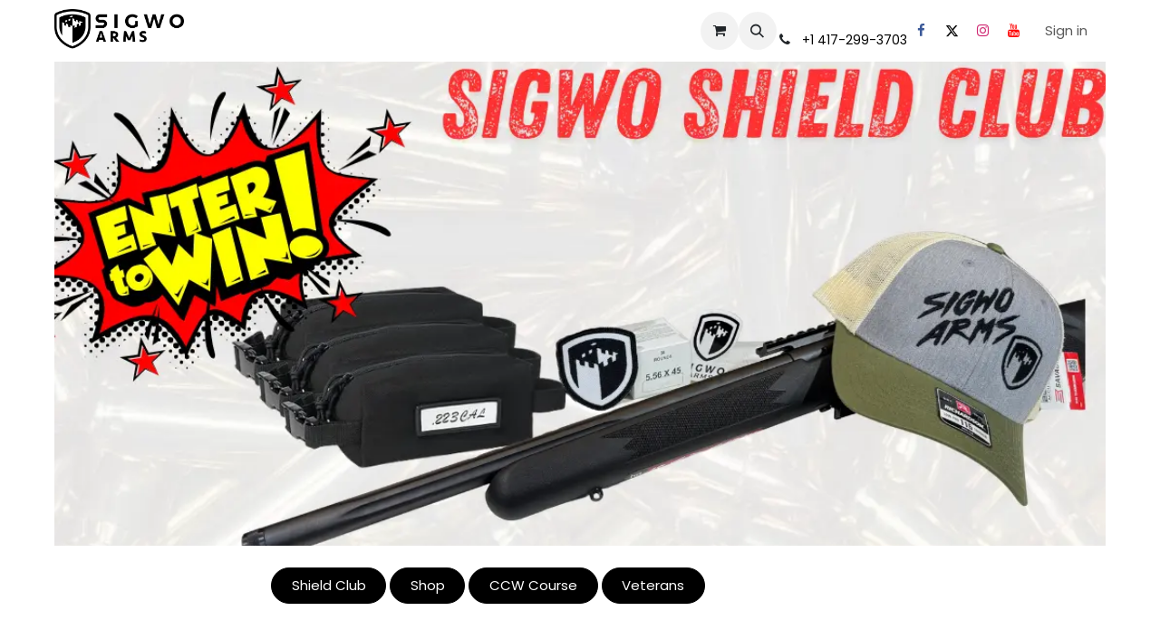

--- FILE ---
content_type: text/html; charset=utf-8
request_url: https://www.sigwoarms.com/
body_size: 16299
content:
<!DOCTYPE html>
        
<html lang="en-US" data-website-id="2" data-main-object="website.page(11,)" data-add2cart-redirect="1">
    <head>
        <meta charset="utf-8"/>
        <meta http-equiv="X-UA-Compatible" content="IE=edge"/>
        <meta name="viewport" content="width=device-width, initial-scale=1"/>
        <meta name="generator" content="Odoo"/>
        <meta name="description" content="We have a huge in-store selection of rifles, pistols, and silencers. Need some ammo? We&#39;ve got you covered. We also have custom builds, Cerakote, and laser engraving."/>
        <meta name="keywords" content="bulk ammo,silencer,suppressor,guns,pistol,ar15,custom gun,cerakote,gun store,hunting"/>
            
        <meta property="og:type" content="website"/>
        <meta property="og:title" content="Craftsmanship meets innovation."/>
        <meta property="og:site_name" content="Sigwo Arms"/>
        <meta property="og:url" content="https://www.sigwoarms.com/"/>
        <meta property="og:image" content="https://www.sigwoarms.com/web/image/website/2/social_default_image"/>
        <meta property="og:description" content="We have a huge in-store selection of rifles, pistols, and silencers. Need some ammo? We&#39;ve got you covered. We also have custom builds, Cerakote, and laser engraving."/>
            
        <meta name="twitter:card" content="summary_large_image"/>
        <meta name="twitter:title" content="Craftsmanship meets innovation."/>
        <meta name="twitter:image" content="https://www.sigwoarms.com/web/image/website/2/social_default_image"/>
        <meta name="twitter:description" content="We have a huge in-store selection of rifles, pistols, and silencers. Need some ammo? We&#39;ve got you covered. We also have custom builds, Cerakote, and laser engraving."/>
        
        <link rel="canonical" href="https://www.sigwoarms.com/"/>
        
        <link rel="preconnect" href="https://fonts.gstatic.com/" crossorigin=""/>
        <title>Craftsmanship meets innovation.</title>
        <link type="image/x-icon" rel="shortcut icon" href="/web/image/website/2/favicon?unique=07d9b3d"/>
        <link rel="preload" href="/web/static/src/libs/fontawesome/fonts/fontawesome-webfont.woff2?v=4.7.0" as="font" crossorigin=""/>
        <link type="text/css" rel="stylesheet" href="/web/assets/2/23cf894/web.assets_frontend.min.css"/>
        <script id="web.layout.odooscript" type="text/javascript">
            var odoo = {
                csrf_token: "966208fe456a1229b0fedd85dc1515d2af211ffco1800067877",
                debug: "",
            };
        </script>
        <script type="text/javascript">
            odoo.__session_info__ = {"is_admin": false, "is_system": false, "is_public": true, "is_internal_user": false, "is_website_user": true, "uid": null, "is_frontend": true, "profile_session": null, "profile_collectors": null, "profile_params": null, "show_effect": true, "currencies": {"2": {"symbol": "$", "position": "before", "digits": [69, 2]}}, "quick_login": true, "bundle_params": {"lang": "en_US", "website_id": 2}, "test_mode": false, "websocket_worker_version": "18.0-7", "translationURL": "/website/translations", "cache_hashes": {"translations": "ef7c87d9b1fbce5aaf004a48588611f5b1ac15f2"}, "geoip_country_code": "US", "geoip_phone_code": 1, "lang_url_code": "en"};
            if (!/(^|;\s)tz=/.test(document.cookie)) {
                const userTZ = Intl.DateTimeFormat().resolvedOptions().timeZone;
                document.cookie = `tz=${userTZ}; path=/`;
            }
        </script>
        <script type="text/javascript" defer="defer" src="/web/assets/2/18cb0ae/web.assets_frontend_minimal.min.js" onerror="__odooAssetError=1"></script>
        <script type="text/javascript" defer="defer" data-src="/web/assets/2/102d6f7/web.assets_frontend_lazy.min.js" onerror="__odooAssetError=1"></script>
        
                    <script>
                        
            
                if (!window.odoo) {
                    window.odoo = {};
                }
                odoo.__session_info__ = odoo.__session_info__ || {
                    websocket_worker_version: "18.0-7"
                }
                odoo.__session_info__ = Object.assign(odoo.__session_info__, {
                    livechatData: {
                        isAvailable: false,
                        serverUrl: "https://www.sigwoarms.com",
                        options: {},
                    },
                });
            
                    </script>
        <meta name="google-site-verification" content="1-ZLHsbfTzfSj0zYoS0d2c8YFI9uZRGVHN1OCBd7H8M" />
<!-- Google tag (gtag.js) -->
<script async src="https://www.googletagmanager.com/gtag/js?id=G-R3JF5HYT0B"></script>
<script>
  window.dataLayer = window.dataLayer || [];
  function gtag(){dataLayer.push(arguments);}
  gtag('js', new Date());

  gtag('config', 'G-R3JF5HYT0B');
</script>
<!-- Meta Pixel Code -->
<script>
!function(f,b,e,v,n,t,s)
{if(f.fbq)return;n=f.fbq=function(){n.callMethod?
n.callMethod.apply(n,arguments):n.queue.push(arguments)};
if(!f._fbq)f._fbq=n;n.push=n;n.loaded=!0;n.version='2.0';
n.queue=[];t=b.createElement(e);t.async=!0;
t.src=v;s=b.getElementsByTagName(e)[0];
s.parentNode.insertBefore(t,s)}(window, document,'script',
'https://connect.facebook.net/en_US/fbevents.js');
fbq('init', '439857413764386');
fbq('track', 'PageView');
</script>
<noscript><img height="1" width="1" style="display:none"
src="https://www.facebook.com/tr?id=439857413764386&ev=PageView&noscript=1"
/></noscript>
<!-- End Meta Pixel Code -->
<!-- Meta Pixel Code -->
<script>
!function(f,b,e,v,n,t,s)
{if(f.fbq)return;n=f.fbq=function(){n.callMethod?
n.callMethod.apply(n,arguments):n.queue.push(arguments)};
if(!f._fbq)f._fbq=n;n.push=n;n.loaded=!0;n.version='2.0';
n.queue=[];t=b.createElement(e);t.async=!0;
t.src=v;s=b.getElementsByTagName(e)[0];
s.parentNode.insertBefore(t,s)}(window, document,'script',
'https://connect.facebook.net/en_US/fbevents.js');
fbq('init', '1254398619320862');
fbq('track', 'PageView');
</script>
<noscript><img height="1" width="1" style="display:none"
src="https://www.facebook.com/tr?id=1254398619320862&ev=PageView&noscript=1"
/></noscript>
<!-- End Meta Pixel Code -->
    </head>
    <body>



        <div id="wrapwrap" class="homepage   ">
            <a class="o_skip_to_content btn btn-primary rounded-0 visually-hidden-focusable position-absolute start-0" href="#wrap">Skip to Content</a>
                <header id="top" data-anchor="true" data-name="Header" data-extra-items-toggle-aria-label="Extra items button" class="   o_header_standard" style=" ">
                    
    <nav data-name="Navbar" aria-label="Main" class="navbar navbar-expand-lg navbar-light o_colored_level o_cc d-none d-lg-block shadow-sm ">
        

            <div id="o_main_nav" class="o_main_nav container">
                
    <a data-name="Navbar Logo" href="/" class="navbar-brand logo me-4">
            
            <span role="img" aria-label="Logo of Sigwo Arms" title="Sigwo Arms"><img src="/web/image/website/2/logo/Sigwo%20Arms?unique=07d9b3d" class="img img-fluid" width="95" height="40" alt="Sigwo Arms" loading="lazy"/></span>
        </a>
    
                
    <ul role="menu" id="top_menu" class="nav navbar-nav top_menu o_menu_loading ms-auto">
        
    
    <li role="presentation" class="nav-item">
        <a role="menuitem" href="/" class="nav-link active">
            <span>Home</span>
        </a>
    </li>
    <li role="presentation" class="nav-item dropdown ">
        <a data-bs-toggle="dropdown" href="#" role="menuitem" class="nav-link dropdown-toggle   ">
            <span>Shop</span>
        </a><ul role="menu" class="dropdown-menu ">
    <li role="presentation" class="">
        <a role="menuitem" href="https://merch.sigwo.com" class="dropdown-item ">
            <span>Merch</span>
        </a>
    </li>
    <li role="presentation" class="">
        <a role="menuitem" href="/shop" class="dropdown-item ">
            <span>All Products</span>
        </a>
    </li>
    <li role="presentation" class="">
        <a role="menuitem" href="https://www.sigwoarms.com/shop/category/ammo-20" class="dropdown-item ">
            <span>Ammo</span>
        </a>
    </li>
    <li role="presentation" class="">
        <a role="menuitem" href="/shop/category/guns-2" class="dropdown-item ">
            <span>Guns</span>
        </a>
    </li>
    <li role="presentation" class="">
        <a role="menuitem" href="/shop/category/silencers-27" class="dropdown-item ">
            <span>In Stock Silencers</span>
        </a>
    </li>
    <li role="presentation" class="">
        <a role="menuitem" href="https://silencershop.com/sigwoarms" class="dropdown-item ">
            <span>Silencers</span>
        </a>
    </li>
    <li role="presentation" class="">
        <a role="menuitem" href="/shop/category/gun-accessories-3" class="dropdown-item ">
            <span>Gun Accessories</span>
        </a>
    </li>
    <li role="presentation" class="">
        <a role="menuitem" href="https://www.sigwoarms.com/shop/category/barrels-16" class="dropdown-item ">
            <span>Barrels</span>
        </a>
    </li>
    <li role="presentation" class="">
        <a role="menuitem" href="/our-services" class="dropdown-item ">
            <span>Services</span>
        </a>
    </li>
    <li role="presentation" class="">
        <a role="menuitem" href="/stipple-gallery" class="dropdown-item ">
            <span>Stipple Gallery</span>
        </a>
    </li>
        </ul>
    </li>
    <li role="presentation" class="nav-item dropdown ">
        <a data-bs-toggle="dropdown" href="#" role="menuitem" class="nav-link dropdown-toggle   ">
            <span>Events</span>
        </a><ul role="menu" class="dropdown-menu ">
    <li role="presentation" class="">
        <a role="menuitem" href="https://www.sigwoarms.com/event/feb-concealed-carry-weapon-ccw-13/register" class="dropdown-item ">
            <span>CCW - Feb 7th</span>
        </a>
    </li>
    <li role="presentation" class="">
        <a role="menuitem" href="/event/mar-concealed-carry-weapon-ccw-14" class="dropdown-item ">
            <span>CCW - Mar 7th</span>
        </a>
    </li>
        </ul>
    </li>
    <li role="presentation" class="nav-item">
        <a role="menuitem" href="https://www.gunbroker.com/All/search?IncludeSellers=369198" class="nav-link ">
            <span>Gun Broker Auctions</span>
        </a>
    </li>
    <li role="presentation" class="nav-item dropdown ">
        <a data-bs-toggle="dropdown" href="#" role="menuitem" class="nav-link dropdown-toggle   ">
            <span>Help</span>
        </a><ul role="menu" class="dropdown-menu ">
    <li role="presentation" class="">
        <a role="menuitem" href="https://www.sigwoarms.com/contactus" class="dropdown-item ">
            <span>Contact Us</span>
        </a>
    </li>
    <li role="presentation" class="">
        <a role="menuitem" href="/about-us" class="dropdown-item ">
            <span>About Us</span>
        </a>
    </li>
    <li role="presentation" class="">
        <a role="menuitem" href="/warranty" class="dropdown-item ">
            <span>Warranty</span>
        </a>
    </li>
    <li role="presentation" class="">
        <a role="menuitem" href="/terms" class="dropdown-item ">
            <span>Terms</span>
        </a>
    </li>
    <li role="presentation" class="">
        <a role="menuitem" href="/privacy" class="dropdown-item ">
            <span>Privacy Policy</span>
        </a>
    </li>
        </ul>
    </li>
    <li role="presentation" class="nav-item">
        <a role="menuitem" href="/dealer-inquiry" class="nav-link ">
            <span>Dealer Inquiry</span>
        </a>
    </li>
    <li role="presentation" class="nav-item">
        <a role="menuitem" href="/blog" class="nav-link ">
            <span>Slaps</span>
        </a>
    </li>
                
    </ul>
                
                <ul class="navbar-nav align-items-center gap-2 flex-shrink-0 justify-content-end ps-3">
                    
        
            <li class=" divider d-none"></li> 
            <li class="o_wsale_my_cart  ">
                <a href="/shop/cart" aria-label="eCommerce cart" class="o_navlink_background btn position-relative rounded-circle p-1 text-center text-reset">
                    <div class="">
                        <i class="fa fa-shopping-cart fa-stack"></i>
                        <sup class="my_cart_quantity badge bg-primary position-absolute top-0 end-0 mt-n1 me-n1 rounded-pill d-none" data-order-id="">0</sup>
                    </div>
                </a>
            </li>
        
        
            <li class="o_wsale_my_wish d-none  o_wsale_my_wish_hide_empty">
                <a href="/shop/wishlist" class="o_navlink_background btn position-relative rounded-circle p-1 text-center text-reset">
                    <div class="">
                        <i class="fa fa-1x fa-heart fa-stack"></i>
                        <sup class="my_wish_quantity o_animate_blink badge bg-primary position-absolute top-0 end-0 mt-n1 me-n1 rounded-pill">0</sup>
                    </div>
                </a>
            </li>
        
                    
        <li class="">
                <div class="modal fade css_editable_mode_hidden" id="o_search_modal" aria-hidden="true" tabindex="-1">
                    <div class="modal-dialog modal-lg pt-5">
                        <div class="modal-content mt-5">
    <form method="get" class="o_searchbar_form s_searchbar_input " action="/website/search" data-snippet="s_searchbar_input">
            <div role="search" class="input-group input-group-lg">
        <input type="search" name="search" class="search-query form-control oe_search_box border border-end-0 p-3 border-0 bg-light" placeholder="Search..." data-search-type="all" data-limit="5" data-display-image="true" data-display-description="true" data-display-extra-link="true" data-display-detail="true" data-order-by="name asc"/>
        <button type="submit" aria-label="Search" title="Search" class="btn oe_search_button border border-start-0 px-4 bg-o-color-4">
            <i class="oi oi-search"></i>
        </button>
    </div>

            <input name="order" type="hidden" class="o_search_order_by oe_unremovable" value="name asc"/>
            
    
        </form>
                        </div>
                    </div>
                </div>
                <a data-bs-target="#o_search_modal" data-bs-toggle="modal" role="button" title="Search" href="#" class="btn rounded-circle p-1 lh-1 o_navlink_background text-reset o_not_editable">
                    <i class="oi oi-search fa-stack lh-lg"></i>
                </a>
        </li>
                    
        <li class="">
                <div data-name="Text" class="s_text_block ">
                    <a href="tel://+1 417-299-3703" class="nav-link o_nav-link_secondary p-2" data-bs-original-title="" title="" aria-describedby="popover615587">
                        </a><i class="fa fa-1x fa-fw fa-phone me-1"></i>
                        <span class="o_force_ltr"><small><a href="tel:+14172993703">+1 417-299-3703</a></small></span>
                </div>
        </li>
                    
        <li class="">
            <div class="o_header_social_links ">
                <div class="s_social_media o_not_editable oe_unmovable oe_unremovable" data-snippet="s_social_media" data-name="Social Media">
                    <h5 class="s_social_media_title d-none">Follow us</h5>
<a href="/website/social/facebook" class="s_social_media_facebook o_nav-link_secondary nav-link m-0 p-0 text-decoration-none" target="_blank" aria-label="Facebook">
                        <i class="fa fa-facebook fa-stack p-1 o_editable_media"></i>
                    </a>
<a href="/website/social/twitter" class="s_social_media_twitter o_nav-link_secondary nav-link m-0 p-0 text-decoration-none" target="_blank" aria-label="X">
                        <i class="fa fa-twitter fa-stack p-1 o_editable_media"></i>
                    </a>
<a href="/website/social/instagram" class="s_social_media_instagram o_nav-link_secondary nav-link m-0 p-0 text-decoration-none" target="_blank" aria-label="Instagram">
                        <i class="fa fa-instagram fa-stack p-1 o_editable_media"></i>
                    </a>
<a href="/website/social/youtube" class="o_nav-link_secondary nav-link m-0 p-0 text-decoration-none s_social_media_youtube" target="_blank" aria-label="YouTube">
                        <i class="fa fa-stack p-1 o_editable_media fa-youtube"></i>
                    </a>
</div>
            </div>
        </li>
                    
                    
            <li class=" o_no_autohide_item">
                <a href="/web/login" class="o_nav_link_btn nav-link border px-3">Sign in</a>
            </li>
                    
        
        
                    
                </ul>
            </div>
        
    </nav>
    <nav data-name="Navbar" aria-label="Mobile" class="navbar  navbar-light o_colored_level o_cc o_header_mobile d-block d-lg-none shadow-sm ">
        

        <div class="o_main_nav container flex-wrap justify-content-between">
            
    <a data-name="Navbar Logo" href="/" class="navbar-brand logo ">
            
            <span role="img" aria-label="Logo of Sigwo Arms" title="Sigwo Arms"><img src="/web/image/website/2/logo/Sigwo%20Arms?unique=07d9b3d" class="img img-fluid" width="95" height="40" alt="Sigwo Arms" loading="lazy"/></span>
        </a>
    
            <ul class="o_header_mobile_buttons_wrap navbar-nav flex-row align-items-center gap-2 mb-0">
        
            <li class=" divider d-none"></li> 
            <li class="o_wsale_my_cart  ">
                <a href="/shop/cart" aria-label="eCommerce cart" class="o_navlink_background_hover btn position-relative rounded-circle border-0 p-1 text-reset">
                    <div class="">
                        <i class="fa fa-shopping-cart fa-stack"></i>
                        <sup class="my_cart_quantity badge bg-primary position-absolute top-0 end-0 mt-n1 me-n1 rounded-pill d-none" data-order-id="">0</sup>
                    </div>
                </a>
            </li>
        
        
            <li class="o_wsale_my_wish d-none  o_wsale_my_wish_hide_empty">
                <a href="/shop/wishlist" class="o_navlink_background_hover btn position-relative rounded-circle border-0 p-1 text-reset">
                    <div class="">
                        <i class="fa fa-1x fa-heart fa-stack"></i>
                        <sup class="my_wish_quantity o_animate_blink badge bg-primary position-absolute top-0 end-0 mt-n1 me-n1">0</sup>
                    </div>
                </a>
            </li>
        
                <li class="o_not_editable">
                    <button class="nav-link btn me-auto p-2" type="button" data-bs-toggle="offcanvas" data-bs-target="#top_menu_collapse_mobile" aria-controls="top_menu_collapse_mobile" aria-expanded="false" aria-label="Toggle navigation">
                        <span class="navbar-toggler-icon"></span>
                    </button>
                </li>
            </ul>
            <div id="top_menu_collapse_mobile" class="offcanvas offcanvas-end o_navbar_mobile">
                <div class="offcanvas-header justify-content-end o_not_editable">
                    <button type="button" class="nav-link btn-close" data-bs-dismiss="offcanvas" aria-label="Close"></button>
                </div>
                <div class="offcanvas-body d-flex flex-column justify-content-between h-100 w-100">
                    <ul class="navbar-nav">
                        
                        
        <li class="">
    <form method="get" class="o_searchbar_form s_searchbar_input " action="/website/search" data-snippet="s_searchbar_input">
            <div role="search" class="input-group mb-3">
        <input type="search" name="search" class="search-query form-control oe_search_box rounded-start-pill text-bg-light ps-3 border-0 bg-light" placeholder="Search..." data-search-type="all" data-limit="0" data-display-image="true" data-display-description="true" data-display-extra-link="true" data-display-detail="true" data-order-by="name asc"/>
        <button type="submit" aria-label="Search" title="Search" class="btn oe_search_button rounded-end-pill bg-o-color-3 pe-3">
            <i class="oi oi-search"></i>
        </button>
    </div>

            <input name="order" type="hidden" class="o_search_order_by oe_unremovable" value="name asc"/>
            
    
        </form>
        </li>
                        
    <ul role="menu" class="nav navbar-nav top_menu  ">
        

                            
    <li role="presentation" class="nav-item">
        <a role="menuitem" href="/" class="nav-link active">
            <span>Home</span>
        </a>
    </li>
    <li role="presentation" class="nav-item dropdown ">
        <a data-bs-toggle="dropdown" href="#" role="menuitem" class="nav-link dropdown-toggle   d-flex justify-content-between align-items-center">
            <span>Shop</span>
        </a><ul role="menu" class="dropdown-menu position-relative rounded-0 o_dropdown_without_offset">
    <li role="presentation" class="">
        <a role="menuitem" href="https://merch.sigwo.com" class="dropdown-item ">
            <span>Merch</span>
        </a>
    </li>
    <li role="presentation" class="">
        <a role="menuitem" href="/shop" class="dropdown-item ">
            <span>All Products</span>
        </a>
    </li>
    <li role="presentation" class="">
        <a role="menuitem" href="https://www.sigwoarms.com/shop/category/ammo-20" class="dropdown-item ">
            <span>Ammo</span>
        </a>
    </li>
    <li role="presentation" class="">
        <a role="menuitem" href="/shop/category/guns-2" class="dropdown-item ">
            <span>Guns</span>
        </a>
    </li>
    <li role="presentation" class="">
        <a role="menuitem" href="/shop/category/silencers-27" class="dropdown-item ">
            <span>In Stock Silencers</span>
        </a>
    </li>
    <li role="presentation" class="">
        <a role="menuitem" href="https://silencershop.com/sigwoarms" class="dropdown-item ">
            <span>Silencers</span>
        </a>
    </li>
    <li role="presentation" class="">
        <a role="menuitem" href="/shop/category/gun-accessories-3" class="dropdown-item ">
            <span>Gun Accessories</span>
        </a>
    </li>
    <li role="presentation" class="">
        <a role="menuitem" href="https://www.sigwoarms.com/shop/category/barrels-16" class="dropdown-item ">
            <span>Barrels</span>
        </a>
    </li>
    <li role="presentation" class="">
        <a role="menuitem" href="/our-services" class="dropdown-item ">
            <span>Services</span>
        </a>
    </li>
    <li role="presentation" class="">
        <a role="menuitem" href="/stipple-gallery" class="dropdown-item ">
            <span>Stipple Gallery</span>
        </a>
    </li>
        </ul>
    </li>
    <li role="presentation" class="nav-item dropdown ">
        <a data-bs-toggle="dropdown" href="#" role="menuitem" class="nav-link dropdown-toggle   d-flex justify-content-between align-items-center">
            <span>Events</span>
        </a><ul role="menu" class="dropdown-menu position-relative rounded-0 o_dropdown_without_offset">
    <li role="presentation" class="">
        <a role="menuitem" href="https://www.sigwoarms.com/event/feb-concealed-carry-weapon-ccw-13/register" class="dropdown-item ">
            <span>CCW - Feb 7th</span>
        </a>
    </li>
    <li role="presentation" class="">
        <a role="menuitem" href="/event/mar-concealed-carry-weapon-ccw-14" class="dropdown-item ">
            <span>CCW - Mar 7th</span>
        </a>
    </li>
        </ul>
    </li>
    <li role="presentation" class="nav-item">
        <a role="menuitem" href="https://www.gunbroker.com/All/search?IncludeSellers=369198" class="nav-link ">
            <span>Gun Broker Auctions</span>
        </a>
    </li>
    <li role="presentation" class="nav-item dropdown ">
        <a data-bs-toggle="dropdown" href="#" role="menuitem" class="nav-link dropdown-toggle   d-flex justify-content-between align-items-center">
            <span>Help</span>
        </a><ul role="menu" class="dropdown-menu position-relative rounded-0 o_dropdown_without_offset">
    <li role="presentation" class="">
        <a role="menuitem" href="https://www.sigwoarms.com/contactus" class="dropdown-item ">
            <span>Contact Us</span>
        </a>
    </li>
    <li role="presentation" class="">
        <a role="menuitem" href="/about-us" class="dropdown-item ">
            <span>About Us</span>
        </a>
    </li>
    <li role="presentation" class="">
        <a role="menuitem" href="/warranty" class="dropdown-item ">
            <span>Warranty</span>
        </a>
    </li>
    <li role="presentation" class="">
        <a role="menuitem" href="/terms" class="dropdown-item ">
            <span>Terms</span>
        </a>
    </li>
    <li role="presentation" class="">
        <a role="menuitem" href="/privacy" class="dropdown-item ">
            <span>Privacy Policy</span>
        </a>
    </li>
        </ul>
    </li>
    <li role="presentation" class="nav-item">
        <a role="menuitem" href="/dealer-inquiry" class="nav-link ">
            <span>Dealer Inquiry</span>
        </a>
    </li>
    <li role="presentation" class="nav-item">
        <a role="menuitem" href="/blog" class="nav-link ">
            <span>Slaps</span>
        </a>
    </li>
                        
    </ul>
                        
        <li class="">
                <div data-name="Text" class="s_text_block mt-2 border-top pt-2 o_border_contrast">
                    <a href="tel://+1 417-299-3703" class="nav-link o_nav-link_secondary p-2" data-bs-original-title="" title="" aria-describedby="popover615587">
                        </a><i class="fa fa-1x fa-fw fa-phone me-1"></i>
                        <span class="o_force_ltr"><small><a href="tel:+14172993703">+1 417-299-3703</a></small></span>
                </div>
        </li>
                        
        <li class="">
            <div class="o_header_social_links mt-2 border-top pt-2 o_border_contrast">
                <div class="s_social_media o_not_editable oe_unmovable oe_unremovable" data-snippet="s_social_media" data-name="Social Media">
                    <h5 class="s_social_media_title d-none">Follow us</h5>
<a href="/website/social/facebook" class="s_social_media_facebook o_nav-link_secondary nav-link m-0 p-0 text-decoration-none" target="_blank" aria-label="Facebook">
                        <i class="fa fa-facebook fa-stack p-1 o_editable_media"></i>
                    </a>
<a href="/website/social/twitter" class="s_social_media_twitter o_nav-link_secondary nav-link m-0 p-0 text-decoration-none" target="_blank" aria-label="X">
                        <i class="fa fa-twitter fa-stack p-1 o_editable_media"></i>
                    </a>
<a href="/website/social/instagram" class="s_social_media_instagram o_nav-link_secondary nav-link m-0 p-0 text-decoration-none" target="_blank" aria-label="Instagram">
                        <i class="fa fa-instagram fa-stack p-1 o_editable_media"></i>
                    </a>
<a href="/website/social/youtube" class="o_nav-link_secondary nav-link m-0 p-0 text-decoration-none s_social_media_youtube" target="_blank" aria-label="YouTube">
                        <i class="fa fa-stack p-1 o_editable_media fa-youtube"></i>
                    </a>
</div>
            </div>
        </li>
                    </ul>
                    <ul class="navbar-nav gap-2 mt-3 w-100">
                        
                        
            <li class=" o_no_autohide_item">
                <a href="/web/login" class="nav-link o_nav_link_btn w-100 border text-center">Sign in</a>
            </li>
                        
        
        
                        
                    </ul>
                </div>
            </div>
        </div>
    
    </nav>
    
        </header>
                <main>
                    
        <div id="wrap" class="oe_structure"><section class="s_carousel_wrapper p-0 o_half_screen_height" data-vxml="001" data-vcss="001" data-snippet="s_carousel" data-name="Carousel" id="Carousel" data-anchor="true">
        <div class="s_carousel s_carousel_default carousel slide o_colored_level pointer-event" data-bs-ride="true" data-bs-interval="30000" id="myCarousel1756354828457">
            
            <div class="carousel-inner">
                
                <div class="carousel-item o_cc o_cc5 o_colored_level active oe_img_bg o_bg_img_center o_bg_img_origin_border_box pb256 pt256" data-name="Slide" style="background-position: 50% 3.47818%; background-image: url(&#34;/web/image/29008-91a9c581/Mk2%20Mod%201%20Standard%20Configuration%20%2821%29.webp&#34;) !important;" data-mimetype="image/webp" data-original-id="29007" data-original-src="/web/image/29007-eb4e4dee/Mk2%20Mod%201%20Standard%20Configuration%20%2821%29.png" data-mimetype-before-conversion="image/png" data-resize-width="1080"><span class="oe-tabs" style="width: 8.40625px; tab-size: 8.40625px;">	</span>​
                    
                    <div class="oe_unremovable container">
                        
                    </div>
                </div>
                
                
                
                
            </div>
            
            <button class="carousel-control-prev o_not_editable o_we_no_overlay d-none" aria-label="Previous" title="Previous" data-bs-target="#myCarousel1756354828457" data-bs-slide="prev">
                <span class="carousel-control-prev-icon" aria-hidden="true"></span>
                <span class="visually-hidden o_default_snippet_text">Previous</span>
            </button>
            <button class="carousel-control-next o_not_editable o_we_no_overlay d-none" aria-label="Next" title="Next" data-bs-target="#myCarousel1756354828457" data-bs-slide="next">
                <span class="carousel-control-next-icon" aria-hidden="true"></span>
                <span class="visually-hidden o_default_snippet_text">Next</span>
            </button>
            
            <div class="carousel-indicators o_not_editable o_we_no_overlay d-none">
                <button type="button" aria-label="Carousel indicator" data-bs-target="#myCarousel1756354828457" class="active" data-bs-slide-to="0" aria-current="true"></button>
                
                
             </div>
        </div>
    </section><section class="s_text_block o_colored_level pt24 pb0" data-snippet="s_text_block" data-name="Text">
        <div class="s_allow_columns o_container_small">
            <p>&nbsp;<a class="o_translate_inline btn btn-primary mb-2" href="/shop/sigwo-shield-club-1636">Shield Club</a>&nbsp;<a class="o_translate_inline btn btn-primary mb-2" href="/shop">Shop</a>&nbsp;<a class="o_translate_inline btn btn-primary mb-2" href="/events">CCW Course</a>&nbsp;<a class="o_translate_inline btn btn-primary mb-2" href="/veterans">Veterans</a><br/></p></div></section><section class="s_text_block o_colored_level pb0 pt16 d-lg-block d-none o_snippet_mobile_invisible" data-snippet="s_text_block" data-name="Text" data-invisible="1"><div class="s_allow_columns o_container_small"><div class="row"><div class="o_colored_level col-lg-12"><p style="text-align: left;"><span class="h6-fs"><br/></span></p></div></div></div></section><section data-snippet="s_dynamic_snippet_products" class="s_dynamic_snippet_products s_dynamic s_dynamic_empty pb32 o_colored_level s_product_product_horizontal_card pt16 o_dynamic_snippet_empty" data-custom-template-data="{}" data-name="Products" data-product-category-id="all" data-show-variants="true" data-number-of-records="16" data-filter-id="1" data-template-key="website_sale.dynamic_filter_template_product_product_horizontal_card" data-carousel-interval="5000" data-product-tag-ids="[{&#34;id&#34;:130,&#34;name&#34;:&#34;sigwo ammo&#34;,&#34;display_name&#34;:&#34;sigwo ammo&#34;}]" data-number-of-elements="3" data-number-of-elements-small-devices="1" data-extra-classes="o_carousel_multiple_rows" data-row-per-slide="2" data-arrow-position="bottom">
            <div class="container">
                <div class="row s_nb_column_fixed">
                    <section class="s_dynamic_snippet_title oe_unremovable oe_unmovable d-flex flex-column flex-md-row mb-lg-0 pb-3 pb-md-0 o_colored_level justify-content-between">
                        <div>
                            <h4 style="text-align: left;">Need ammo? We got you!</h4>
                            <p class="lead" style="text-align: left;">We are loading up for 2026!</p>
                        </div>
                        <div>
                            <a class="s_dynamic_snippet_main_page_url" href="/shop/category/ammo-20" data-bs-original-title="See All">See all <i class="fa fa-long-arrow-right ms-2"></i></a>
                        </div>
                    </section>
                    <section class="s_dynamic_snippet_content oe_unremovable oe_unmovable o_not_editable col o_colored_level">
                        <div class="css_non_editable_mode_hidden">
                            <div class="missing_option_warning alert alert-info fade show d-none d-print-none rounded-0 o_default_snippet_text">
                                Your Dynamic Snippet will be displayed here... This message is displayed because you did not provide both a filter and a template to use.<br/>
                            </div>
                        </div>
                        <div class="dynamic_snippet_template"></div>
                    </section>
                </div>
            </div>
        </section><section class="s_cover parallax s_parallax_is_fixed bg-black-50 o_colored_level pb32 pt120" data-scroll-background-ratio="1" data-oe-shape-data="{&#34;shape&#34;:&#34;web_editor/Zigs/06&#34;}" data-snippet="s_cover" data-name="Cover">
        <span class="s_parallax_bg oe_img_bg o_bg_img_center" style="background-image: url(&#34;/web/image/18463-d81b4e91/IMG_7026.webp&#34;); background-position: 50% 100%;" data-mimetype="image/webp" data-original-id="17856" data-original-src="/web/image/17856-46c5de2e/IMG_7026.jpeg" data-mimetype-before-conversion="image/jpeg" data-resize-width="1440"><br/></span>
        <div class="o_we_bg_filter bg-black-50"><h6></h6></div>
        <div class="o_we_shape o_web_editor_Zigs_06 o_header_extra_shape_mapping"><h6></h6></div>
        <div class="s_allow_columns o_container_small">
        
            <h6 style="text-align: center;"><span class="h1-fs"><font style="font-weight: bold;">Innovation Meets Craftsmanship</font></span><br/></h6>
            <p class="lead" style="text-align: center;">
        Fresh products combined with our professional service<br/> to create a truly enlightening experience. Welcome to your<br/>new favorite gun store!</p><p class="lead" style="text-align: center;"><br/></p>
            <p style="text-align: center;">
                <a class="mb-2 btn btn-primary" href="/shop/category/guns-2" data-bs-original-title="" title=""> Our&nbsp;Guns</a>
            </p>
        </div>
    </section><section class="s_text_block o_colored_level pt0 pb0" data-snippet="s_text_block" data-name="Text" id="Text" data-anchor="true">
        <div class="s_allow_columns o_container_small">
            
            
        <div class="row"><div class="col-lg-12 o_colored_level"><p>
        Sign up for our infrequent newsletter. We know, we know, another newsletter...BUT! We'll be holding events and sales that we think will be worth your time. You can unsub at any time.&nbsp;<br/></p><div class="s_newsletter_subscribe_form s_newsletter_list js_subscribe" data-vxml="001" data-list-id="1" data-name="Newsletter" data-snippet="s_newsletter_subscribe_form">
        <div class="js_subscribed_wrap d-none">
            <p class="h4-fs text-center text-success"><i class="fa fa-check-circle-o" role="img"></i> Thanks for registering!</p>
        </div>
        <div class="js_subscribe_wrap">
            <div class="input-group">
                <input type="email" name="email" class="js_subscribe_value form-control" placeholder="johnsmith@example.com"/>
                <div data-lastpass-icon-root="" style="position: relative !important; height: 0px !important; width: 0px !important; display: initial !important; float: left !important;"></div><div data-lastpass-icon-root="" style="position: relative !important; height: 0px !important; width: 0px !important; display: initial !important; float: left !important;"></div><div data-lastpass-icon-root="" style="position: relative !important; height: 0px !important; width: 0px !important; display: initial !important; float: left !important;"></div><div data-lastpass-icon-root="" style="position: relative !important; height: 0px !important; width: 0px !important; display: initial !important; float: left !important;"></div><div data-lastpass-icon-root="" style="position: relative !important; height: 0px !important; width: 0px !important; display: initial !important; float: left !important;"></div><div data-lastpass-icon-root="" style="position: relative !important; height: 0px !important; width: 0px !important; display: initial !important; float: left !important;"></div><div data-lastpass-icon-root="" style="position: relative !important; height: 0px !important; width: 0px !important; display: initial !important; float: left !important;"></div><div data-lastpass-icon-root="" style="position: relative !important; height: 0px !important; width: 0px !important; display: initial !important; float: left !important;"></div><div data-lastpass-icon-root="" style="position: relative !important; height: 0px !important; width: 0px !important; display: initial !important; float: left !important;"></div><div data-lastpass-icon-root="" style="position: relative !important; height: 0px !important; width: 0px !important; display: initial !important; float: left !important;"></div><div data-lastpass-icon-root="" style="position: relative !important; height: 0px !important; width: 0px !important; display: initial !important; float: left !important;"></div><div data-lastpass-icon-root="" style="position: relative !important; height: 0px !important; width: 0px !important; display: initial !important; float: left !important;"></div><div data-lastpass-icon-root="" style="position: relative !important; height: 0px !important; width: 0px !important; display: initial !important; float: left !important;"></div><div data-lastpass-icon-root="" style="position: relative !important; height: 0px !important; width: 0px !important; display: initial !important; float: left !important;"></div><div data-lastpass-icon-root="" style="position: relative !important; height: 0px !important; width: 0px !important; display: initial !important; float: left !important;"></div><div data-lastpass-icon-root="" style="position: relative !important; height: 0px !important; width: 0px !important; display: initial !important; float: left !important;"></div><div data-lastpass-icon-root="" style="position: relative !important; height: 0px !important; width: 0px !important; display: initial !important; float: left !important;"></div><div data-lastpass-icon-root="" style="position: relative !important; height: 0px !important; width: 0px !important; display: initial !important; float: left !important;"></div><div data-lastpass-icon-root="" style="position: relative !important; height: 0px !important; width: 0px !important; display: initial !important; float: left !important;"></div><div data-lastpass-icon-root="" style="position: relative !important; height: 0px !important; width: 0px !important; display: initial !important; float: left !important;"></div><div data-lastpass-icon-root="" style="position: relative !important; height: 0px !important; width: 0px !important; display: initial !important; float: left !important;"></div><div data-lastpass-icon-root="" style="position: relative !important; height: 0px !important; width: 0px !important; display: initial !important; float: left !important;"></div><div data-lastpass-icon-root="" style="position: relative !important; height: 0px !important; width: 0px !important; display: initial !important; float: left !important;"></div><div data-lastpass-icon-root="" style="position: relative !important; height: 0px !important; width: 0px !important; display: initial !important; float: left !important;"></div><div data-lastpass-icon-root="" style="position: relative !important; height: 0px !important; width: 0px !important; float: left !important;"></div><div data-lastpass-icon-root="" style="position: relative !important; height: 0px !important; width: 0px !important; float: left !important;"></div><div data-lastpass-icon-root="" style="position: relative !important; height: 0px !important; width: 0px !important; float: left !important;"></div><div data-lastpass-icon-root="" style="position: relative !important; height: 0px !important; width: 0px !important; float: left !important;"></div><div data-lastpass-icon-root="" style="position: relative !important; height: 0px !important; width: 0px !important; float: left !important;"></div><div data-lastpass-icon-root="" style="position: relative !important; height: 0px !important; width: 0px !important; float: left !important;"></div><div data-lastpass-icon-root="" style="position: relative !important; height: 0px !important; width: 0px !important; float: left !important;"></div><div data-lastpass-icon-root="" style="position: relative !important; height: 0px !important; width: 0px !important; float: left !important;"></div><div data-lastpass-icon-root="" style="position: relative !important; height: 0px !important; width: 0px !important; float: left !important;"></div><div data-lastpass-icon-root="" style="position: relative !important; height: 0px !important; width: 0px !important; float: left !important;"></div><div data-lastpass-icon-root="" style="position: relative !important; height: 0px !important; width: 0px !important; float: left !important;"></div><div data-lastpass-icon-root="" style="position: relative !important; height: 0px !important; width: 0px !important; float: left !important;"></div><div data-lastpass-icon-root="" style="position: relative !important; height: 0px !important; width: 0px !important; float: left !important;"></div><div data-lastpass-icon-root="" style="position: relative !important; height: 0px !important; width: 0px !important; float: left !important;"></div><div data-lastpass-icon-root="" style="position: relative !important; height: 0px !important; width: 0px !important; float: left !important;"></div><div data-lastpass-icon-root="" style="position: relative !important; height: 0px !important; width: 0px !important; float: left !important;"></div><a role="button" href="#" class="btn btn-primary js_subscribe_btn o_submit">Subscribe</a>
            </div>
        </div>
    </div><p>
        &nbsp;<br/></p></div></div></div>
    </section><div class="s_popup o_snippet_invisible d-none" data-vcss="001" data-snippet="s_popup" data-name="Popup" id="sPopup1735518077742" data-invisible="1">
        <div class="modal fade s_popup_middle modal_shown" style="background-color: var(--black-50) !important; display: none;" data-show-after="1000" data-display="afterDelay" data-consents-duration="7" data-bs-focus="false" data-bs-backdrop="false" tabindex="-1" aria-label="Popup" aria-hidden="true">
            <div class="modal-dialog d-flex">
                <div class="modal-content oe_structure"><section class="s_text_image o_colored_level pb0 pt0" data-snippet="s_image_text" data-name="Image - Text" style="background-image: none;">
        <div class="container">
            <div class="row o_grid_mode" data-row-count="11">
                
                
            <div class="o_colored_level o_grid_item o_grid_item_image g-col-lg-6 g-height-6 col-lg-6" style="z-index: 1; grid-area: 1 / 4 / 7 / 10;"><img src="/web/image/17332-1d470511/sigwo%20arms%20logo%20-%20small.webp" alt="" class="img img-fluid mx-auto img-thumbnail o_we_custom_image o_we_image_cropped" style="padding: 20px !important;" data-mimetype="image/webp" data-original-id="12282" data-original-src="/web/image/12282-a4028c6f/sigwo%20arms%20logo%20-%20small.png" data-mimetype-before-conversion="image/png" data-x="9.358812415081522" data-width="426.6411875849184" data-height="442.4443783967391" data-scale-x="1" data-scale-y="1" data-aspect-ratio="0/0" loading="lazy"/></div><div class="text-center o_cc o_cc1 jumbotron o_colored_level o_grid_item g-col-lg-8 g-height-5 col-lg-8" style="z-index: 2; --grid-item-padding-y: 0px; --grid-item-padding-x: 15px; grid-area: 7 / 3 / 12 / 11;">
                                    <h2 class="display-3-fs"><span style="font-size: 2rem;">Are you over 21?</span></h2>
                                    <p class="lead">Welcome to Sigwo Arms, our site is intended for individuals of at least 21&nbsp;years of age.</p><a href="#" class="btn btn-primary o_default_snippet_text mb-2" data-bs-original-title="" title="">Yes</a>.&nbsp; &nbsp; &nbsp; &nbsp; &nbsp; <a href="/terms" class="btn btn-primary mb-2" data-bs-original-title="" title="">No</a></div></div>
        </div>
    </section>
                    <div class="s_popup_close js_close_popup o_we_no_overlay o_not_editable o_default_snippet_text" aria-label="Close">×</div>
                    
                </div>
            </div>
        </div>
    </div><section class="s_picture o_cc o_cc3 o_colored_level pt48" data-oe-shape-data="{&#34;shape&#34;:&#34;web_editor/Origins/04_001&#34;}" data-snippet="s_picture" data-name="Picture" style="background-image: none;">
        <div class="o_we_shape o_web_editor_Origins_04_001"></div>
        <div class="container-fluid">
            <h2 style="text-align: center;">Cerakote Projects</h2>
            
            <p style="text-align: center;"><br/></p>
            
        </div>
    </section><section class="s_carousel_wrapper" data-vxml="001" data-snippet="s_carousel" data-name="Carousel">
        <div class="s_carousel s_carousel_default carousel slide pointer-event" data-bs-interval="10000" id="myCarousel1745202102004" style="background-image: none;" data-bs-ride="true">
            
            <ol class="carousel-indicators o_we_no_overlay">
                <li data-bs-target="#myCarousel1745202102004" class="active" data-bs-slide-to="0" aria-current="true"></li>
                <li data-bs-target="#myCarousel1745202102004" data-bs-slide-to="1"></li>
                <li data-bs-target="#myCarousel1745202102004" data-bs-slide-to="2"></li>
            </ol>
            
            <div class="carousel-inner"><div class="carousel-item o_colored_level pt0 pb0 oe_img_bg o_bg_img_center o_bg_img_origin_border_box active" style="background-image: url(&#34;/web/image/21375-879d1127/IMG_3380.webp&#34;);" data-name="Slide" data-mimetype="image/webp" data-original-id="12814" data-original-src="/web/image/12814-bacb6fab/IMG_3380.JPG" data-mimetype-before-conversion="image/jpeg" data-resize-width="1920">
                    <div class="oe_unremovable container">
                        
                    </div>
                </div><div class="carousel-item o_colored_level pb256 pt256 oe_img_bg o_bg_img_center o_bg_img_origin_border_box" style="background-image: url(&#34;/web/image/23761-f677498c/IMG_5823.webp&#34;); background-position: 50% 27.8507%;" data-name="Slide" data-mimetype="image/webp" data-original-id="23760" data-original-src="/web/image/23760-0b1c74d3/IMG_5823.jpeg" data-mimetype-before-conversion="image/jpeg" data-resize-width="1440">
                    <div class="container oe_unremovable">
                        
                    </div>
                </div><div class="carousel-item pt128 o_colored_level pb256 oe_img_bg o_bg_img_center o_bg_img_origin_border_box" style="background-image: url(&#34;/web/image/18463-d81b4e91/IMG_7026.webp&#34;); background-position: 50% 81.8835%;" data-name="Slide" data-mimetype="image/webp" data-original-id="17856" data-original-src="/web/image/17856-46c5de2e/IMG_7026.jpeg" data-mimetype-before-conversion="image/jpeg" data-resize-width="1440">
                    <div class="container oe_unremovable">
                        
                    </div>
                </div></div>
            
            <a class="carousel-control-prev o_not_editable o_we_no_overlay" role="img" aria-label="Previous" title="Previous" href="#myCarousel1745202102004" data-bs-slide="prev">
                <span class="carousel-control-prev-icon"></span>
                <span class="visually-hidden o_default_snippet_text">Previous</span>
            </a>
            <a class="carousel-control-next o_not_editable o_we_no_overlay" role="img" aria-label="Next" title="Next" href="#myCarousel1745202102004" data-bs-slide="next">
                <span class="carousel-control-next-icon"></span>
                <span class="visually-hidden o_default_snippet_text">Next</span>
            </a>
        </div>
    </section><section class="s_title pt40 pb40 o_colored_level" data-vcss="001" data-snippet="s_title" data-name="Title" style="background-image: none;">
        <div class="container s_allow_columns">
            <h2 class="display-3-fs" style="text-align: center;">We stock Glock, Sig Sauer, Q,&nbsp;Daniel Defense, Huxwrx, Dead Air, B&amp;T, and MORE!</h2>
        </div>
    </section><section class="s_three_columns o_colored_level pt80 pb80 bg-200" data-vcss="001" data-snippet="s_three_columns" data-name="Columns" style="background-image: none;">
        <div class="container">
            <div class="row d-flex align-items-stretch">
                <div class="col-lg-4 s_col_no_bgcolor pt16 pb16">
                    <div class="card text-bg-white h-100">
                        <img src="/web/image/23931-f59405bf/IMG_9446.webp" alt="" class="card-img-top img img-fluid o_we_custom_image o_we_image_cropped" data-mimetype="image/webp" data-original-id="23756" data-original-src="/web/image/23756-362e3fdd/IMG_9446.jpeg" data-mimetype-before-conversion="image/jpeg" data-x="-6.60360655047043e-14" data-y="20.098925590515137" data-width="1025" data-height="1366.0875126838685" data-scale-x="1" data-scale-y="1" data-aspect-ratio="0/0" loading="lazy"/>
                        <div class="card-body">
                            <h3 class="card-title">Glock</h3>
                            <p class="card-text">Perfection. It isn't just a slogan, it's a fact. Glock just works, and you can customize them in a million ways. Sigwo Arms is here to help get your slide cut for Holoson, Trijicon, or Acro optics!</p>
                        </div>
                    </div>
                </div>
                <div class="col-lg-4 s_col_no_bgcolor pt16 pb16">
                    <div class="card text-bg-white h-100">
                        <img src="/web/image/24297-9dd96e6f/SIG%20Flyer%20on%20web%20%282%29.webp" alt="" class="card-img-top img img-fluid o_we_custom_image o_we_image_cropped" data-mimetype="image/webp" data-original-id="24296" data-original-src="/web/image/24296-ed2e3139/SIG%20Flyer%20on%20web%20%282%29.png" data-mimetype-before-conversion="image/png" data-y="385.31553398058253" data-width="675" data-height="1122.5728155339805" data-scale-x="1" data-scale-y="1" data-aspect-ratio="0/0" loading="lazy"/>
                        <div class="card-body">
                            <h3 class="card-title">Sig Sauer</h3>
                            <p class="card-text">Whether you are looking for a stock P365 or fully custom P211, we are your huckleberry. Our in-house machinists and Cerakote<b>© </b>applicators will create a pistol or rifle that will leave others envious!</p>
                        </div>
                    </div>
                </div>
                <div class="col-lg-4 s_col_no_bgcolor pt16 pb16">
                    <div class="card text-bg-white h-100">
                        <img src="/web/image/23929-de50d809/IMG_8693.webp" alt="" class="card-img-top img img-fluid o_we_custom_image" data-mimetype="image/webp" data-original-id="23928" data-original-src="/web/image/23928-789be611/IMG_8693.jpeg" data-mimetype-before-conversion="image/jpeg" data-resize-width="690" loading="lazy"/>
                        <div class="card-body">
                            <h3 class="card-title">Q</h3>
                            <p class="card-text">For those that want high-end rifles and silencers, we stock Q. We regularly have the Honey Badger SD, Fix, and Boombox in stock! Come check out the largest suppressor and NFA selection in Springfield, MO or <a class="o_translate_inline" href="/shop/category/silencers-27">online</a>!</p>
                        </div>
                    </div>
                </div>
            </div>
        </div>
    </section><section class="s_product_catalog oe_custom_bg s_parallax parallax s_parallax_is_fixed o_cc o_cc5 o_colored_level pt48 pb4" data-vcss="001" data-scroll-background-ratio="1" data-oe-shape-data="{&#34;shape&#34;:&#34;web_editor/Zigs/06&#34;}" data-snippet="s_product_catalog" data-name="Parallax">
        <span class="s_parallax_bg oe_img_bg" style="background-image: url(&#39;/web/image/website.s_product_catalog_default_image&#39;); background-position: 50% 0%;"></span>
        <div class="o_we_bg_filter bg-black-50"></div>
        <div class="o_we_shape o_web_editor_Zigs_06"></div>
        <div class="container">
            <div class="row">
                <div class="col-lg-6 pt16 pb16 o_colored_level">
                    <h3>SIC15 MK5 Hyena</h3>
                    <p><span class="s_product_catalog_dish_name">Best of breed SIC15 w/ FULL ambi lower, EWS bufferless BCG, RISE Armament trigger, Minimalist stock, Huxwrx Ventum. FREE TAX STAMPS!&nbsp;</span></p><ul class="list-unstyled my-3"><li class="s_product_catalog_dish" data-name="Product"><a href="https://www.sigwoarms.com/shop/sic15-mk5-hyena-1419?category=2#attr=937"><img src="/web/image/23753-cc6afa38/Hyena%20No%20BG.webp" alt="" class="img img-fluid o_we_custom_image" data-mimetype="image/webp" data-original-id="23752" data-original-src="/web/image/23752-613647cc/Hyena%20No%20BG.png" data-mimetype-before-conversion="image/png" data-resize-width="690" loading="lazy"/></a><br/></li>
                    </ul>
                </div>
                <div class="col-lg-6 pt16 pb16 o_colored_level">
                    <h3>SIC15 MK2&nbsp;-&nbsp;Start training</h3><p>Get out of the gate in style and function! This is mid-tier at its finest. Pick out your favorite silencer! (Psst, free SBR stamp)</p><ul class="list-unstyled my-3">
    <li class="s_product_catalog_dish" data-name="Product"><span class="s_product_catalog_dish_name"><a href="https://www.sigwoarms.com/shop/sic15-mk2-945?category=2#attr=389,431" data-bs-original-title="" title=""><img src="/web/image/22375-8026430c/Screenshot%202025-05-28%20at%202.08.30%E2%80%AFPM.webp" alt="" class="img img-fluid o_we_custom_image" data-mimetype="image/webp" data-original-id="22374" data-original-src="/web/image/22374-be3b615d/Screenshot%202025-05-28%20at%202.08.30%E2%80%AFPM.png" data-mimetype-before-conversion="image/png" data-resize-width="690" loading="lazy"/></a>​</span><br/></li><li class="s_product_catalog_dish" data-name="Product"><span class="s_product_catalog_dish_name">​</span><br/></li>
                    </ul>
                </div>
            </div>
        </div>
    </section><section class="s_text_block o_colored_level pt8 pb8" data-snippet="s_text_block" data-name="Text">
        <div class="s_allow_columns o_container_small">
            <p>We select high quality, American-Made products and parts for our SIC15 builds. We bring&nbsp;local and small businesses to the forefront of our builds. Customers, veteran businesses, law enforcement, and industry partners are always trying to bring the best components to meet your mission and intent. We use our in-house&nbsp;machinists and Cerakote applicators to create your perfect weapon. Metal, AR, AK, 1911, 2011, Sigs or Glocks, we can do it all.</p><section class="s_embed_code pt64 pb64 text-center" data-snippet="s_embed_code" data-name="Embed Code">
        <template class="s_embed_code_saved"><div class="font-monospace pt8 bg-light">
<script>!function(r,u,m,b,l,e){r._Rumble=b,r[b]||(r[b]=function(){(r[b]._=r[b]._||[]).push(arguments);if(r[b]._.length==1){l=u.createElement(m),e=u.getElementsByTagName(m)[0],l.async=1,l.src="https://rumble.com/embedJS/u4mu1qa"+(arguments[1].video?'.'+arguments[1].video:'')+"/?url="+encodeURIComponent(location.href)+"&args="+encodeURIComponent(JSON.stringify([].slice.apply(arguments))),e.parentNode.insertBefore(l,e)}})}(window, document, "script", "Rumble");</script>

<div id="rumble_v71lq2k"></div>
<script>
Rumble("play", {"video":"v71lq2k","div":"rumble_v71lq2k"});</script>
</div></template>
        <div class="s_embed_code_embedded container o_not_editable"><div class="font-monospace pt8 bg-light">
<script>!function(r,u,m,b,l,e){r._Rumble=b,r[b]||(r[b]=function(){(r[b]._=r[b]._||[]).push(arguments);if(r[b]._.length==1){l=u.createElement(m),e=u.getElementsByTagName(m)[0],l.async=1,l.src="https://rumble.com/embedJS/u4mu1qa"+(arguments[1].video?'.'+arguments[1].video:'')+"/?url="+encodeURIComponent(location.href)+"&args="+encodeURIComponent(JSON.stringify([].slice.apply(arguments))),e.parentNode.insertBefore(l,e)}})}(window, document, "script", "Rumble");</script>

<div id="rumble_v71lq2k"></div>
<script>
Rumble("play", {"video":"v71lq2k","div":"rumble_v71lq2k"});</script>
</div></div>
    </section><div class="s_hr text-start pt32 pb32" data-snippet="s_hr" data-name="Separator">
        <hr class="w-100 mx-auto" style="border-top-width: 1px; border-top-style: solid;"/>
    </div>
        </div>
    </section><section class="s_text_image pb80 o_colored_level pt0" data-snippet="s_text_image" data-name="Text - Image">
        <div class="container">
            <div class="row align-items-center">
                <div class="col-lg-6 pt16 pb16 o_colored_level">
                    <h2>Bulk Ammo</h2>
                    <p>We stock thousands of rounds of the most popular ammo. 5.56, 22LR, .300BLK, 12ga, .308, 9mm in all sorts of sub and supersonic loads. We are adding more ammo every week!</p>
                    <p>We have THE BEST AMMO prices in town! Check out our line up of FRESH BRASS ammo!</p>
                    <p><a href="/shop/category/ammo-20?category=20&amp;search=sigwo" class="btn btn-secondary" data-bs-original-title="" title="">Shop SIGWO Ammo Now</a></p>
                </div>
                <div class="col-lg-6 pt16 pb16 o_colored_level">
                    <img src="/web_editor/image_shape/website.s_text_image_default_image/web_editor/geometric_round/geo_round_square_2.svg" class="img img-fluid mx-auto" alt="" data-file-name="text_image.svg" data-shape="web_editor/geometric_round/geo_round_square_2" data-shape-colors=";;;;" loading="lazy" data-mimetype="image/svg+xml" data-original-id="5268" data-original-src="/web/image/5268-9b4a08d2/website.s_text_image_default_image" data-mimetype-before-conversion="image/jpeg" data-original-mimetype="image/jpeg"/>
                </div>
            </div>
        </div>
    </section><section class="s_quotes_carousel_wrapper o_colored_level oe_img_bg o_bg_img_center" data-vxml="001" data-vcss="001" data-snippet="s_quotes_carousel" data-name="Quotes" style="background-image: url(&#34;/web/image/19792-59514cda/IMG_4725.webp&#34;);" data-mimetype="image/webp" data-original-id="19791" data-original-src="/web/image/19791-6f82bacf/IMG_4725.JPG" data-mimetype-before-conversion="image/jpeg" data-resize-width="1440">
        <div class="s_quotes_carousel carousel slide s_carousel_rounded pointer-event" data-bs-interval="10000" style="background-image: none;" id="myQuoteCarousel855893" data-bs-ride="true">
            
            <ol class="carousel-indicators o_we_no_overlay">
                <li data-bs-target="#myQuoteCarousel855893" class="active" data-bs-slide-to="0" aria-current="true"></li>
                <li data-bs-target="#myQuoteCarousel855893" data-bs-slide-to="1"></li>
                <li data-bs-target="#myQuoteCarousel855893" data-bs-slide-to="2"></li>
            </ol>
            
            <div class="carousel-inner">
                
                <div class="carousel-item pt120 pb120 o_colored_level active" style="background-image: none;" data-name="Slide">
                    <div class="container">
                        <blockquote class="s_blockquote s_blockquote_classic blockquote mx-auto w-50" data-name="Blockquote">
                            <i class="fa fa-1x fa-quote-left rounded float-start bg-o-color-2 s_blockquote_icon"></i>
                            <div class="s_blockquote_content o_cc1" style="background-image: none;">
                                <p>
        Everything I have ever done with this company has been outstanding! Great people and great work!&nbsp;<br/></p>
                                <footer class="blockquote-footer">
                                    <img src="/web/image/5369-6015a3f6/IMG_0134.PNG" alt="" class="s_blockquote_avatar img rounded-circle me-2 img-fluid o_we_custom_image" data-original-id="5368" data-original-src="/web/image/5368-7515354d/IMG_0134.PNG" data-mimetype="image/png" data-resize-width="690" loading="lazy"/><span class="s_blockquote_author"><b>The T - Cerakote Review</b></span></footer>
                            </div>
                        </blockquote>
                    </div>
                </div>
                
                <div class="carousel-item pt120 pb120 o_colored_level" style="background-image: none;" data-name="Slide">
                    <div class="container">
                        <blockquote class="s_blockquote s_blockquote_classic blockquote w-50 mx-auto" data-name="Blockquote">
                            <i class="fa fa-1x fa-quote-left rounded float-start bg-o-color-2 s_blockquote_icon"></i>
                            <div class="s_blockquote_content o_cc1" style="background-image: none;">
                                <p>I had this made up for my personal love of Star Wars and they hit every aspect I wanted. I can’t thank the team at sigwo enough I love everything about the work.<br/></p>
                                <footer class="blockquote-footer">
                                    <img src="/web/image/5369-6015a3f6/IMG_0134.PNG" alt="" class="s_blockquote_avatar img rounded-circle me-2 img-fluid o_we_custom_image" data-original-id="5368" data-original-src="/web/image/5368-7515354d/IMG_0134.PNG" data-mimetype="image/png" data-resize-width="690" loading="lazy"/>&nbsp;<span class="s_blockquote_author"><b>Burt - Cerakote Review</b></span></footer>
                            </div>
                        </blockquote>
                    </div>
                </div>
                
                <div class="carousel-item pt120 pb120 o_colored_level" style="background-image: none;" data-name="Slide">
                    <div class="container">
                        <blockquote class="s_blockquote s_blockquote_classic blockquote w-50 mx-auto" data-name="Blockquote">
                            <i class="fa fa-1x fa-quote-left rounded float-start bg-o-color-2 s_blockquote_icon"></i>
                            <div class="s_blockquote_content o_cc1">
                                <p>
        Amazing work as always, quick turnaround and fair pricing!&nbsp;<br/></p>
                                <footer class="blockquote-footer">
                                    <img src="/web/image/5369-6015a3f6/IMG_0134.PNG" alt="" class="s_blockquote_avatar img rounded-circle me-2 img-fluid o_we_custom_image" data-original-id="5368" data-original-src="/web/image/5368-7515354d/IMG_0134.PNG" data-mimetype="image/png" data-resize-width="690" loading="lazy"/>&nbsp;<span class="s_blockquote_author"><b>Ben - Cerakote Review</b></span></footer>
                            </div>
                        </blockquote>
                    </div>
                </div>
            </div>
            
            <div class="carousel-control-prev o_not_editable o_we_no_overlay" role="img" aria-label="Previous" title="Previous" data-bs-target="#myQuoteCarousel855893" data-bs-slide="prev">
                <span class="carousel-control-prev-icon"></span>
                <span class="visually-hidden">Previous</span>
            </div>
            <div class="carousel-control-next o_not_editable o_we_no_overlay" role="img" aria-label="Next" title="Next" data-bs-target="#myQuoteCarousel855893" data-bs-slide="next">
                <span class="carousel-control-next-icon"></span>
                <span class="visually-hidden">Next</span>
            </div>
        </div>
    </section></div>
    
        <div id="o_shared_blocks" class="oe_unremovable"></div>
                </main>
                <footer id="bottom" data-anchor="true" data-name="Footer" class="o_footer o_colored_level o_cc  o_footer_slideout">
                    <div id="footer" class="oe_structure oe_structure_solo">
            <section class="s_text_block pt32 pb104" data-snippet="s_text_block" data-name="Text">
                <div class="s_allow_columns container"><div class="row o_grid_mode" data-row-count="4">
    

    

    

    

    

    

    

    

    

    

    

    

    

    

    

    

    

    

    

    

    

    

    

    

    

    
<div class="o_colored_level o_grid_item g-col-lg-6 g-height-3 col-lg-6" style="grid-area: 1 / 1 / 4 / 7; z-index: 1;">
                    <div class="s_social_media mb-4 o_not_editable text-center" data-snippet="s_social_media" data-name="Social Media">
                        <h5 class="s_social_media_title d-none">Follow us</h5>
<a target="_blank" href="/website/social/facebook" class="s_social_media_facebook"><i class="fa o_editable_media fa-facebook rounded-empty-circle shadow-sm"></i></a>
<a target="_blank" href="/website/social/twitter" class="s_social_media_twitter"><i class="fa o_editable_media fa-twitter rounded-empty-circle shadow-sm" style="color: rgb(0, 0, 255);"></i></a>
<a target="_blank" href="/website/social/instagram" class="s_social_media_instagram"><i class="fa o_editable_media fa-instagram rounded-empty-circle shadow-sm"></i></a>
<a target="_blank" href="/website/social/youtube" class="s_social_media_youtube" aria-label="YouTube"><i class="fa o_editable_media rounded-empty-circle shadow-sm fa-youtube"></i></a>
</div>
                    <p class="text-center mb-1">522 West Commercial Street • Springfield, MO 65803 • United States</p>
                    <ul class="list-inline text-center">
                        <li class="list-inline-item mx-3"><i class="fa fa-1x fa-fw fa-phone me-2"></i><span class="o_force_ltr"><a href="tel://+1 (417) 299-3703" data-bs-original-title="" title=""><font class="text-o-color-4 bg-o-color-5">+1 (417) 299-3703</font></a></span></li><a href="/web/content/27528?unique=e57d080f7d31210f7472ff50e4424cfd173012ae&amp;download=true" data-bs-original-title="" title="" target="_blank"><font class="text-white">FFL</font></a><li class="list-inline-item mx-3"><a href="/web/content/27480?unique=49b0a6898a4208cc6d91ac77d347596823f72633&amp;download=true" data-bs-original-title="" title="" target="_blank"><font class="text-white">NFA</font></a>&nbsp; &nbsp;<i class="fa fa-1x fa-fw fa-envelope me-2" data-bs-original-title="" title="" aria-describedby="tooltip28288"></i><a href="mailto:group@sigwoarms.com" data-bs-original-title="" title=""><font class="text-o-color-4">group@sigwoarms.com</font></a></li>
                    </ul>
                </div><div class="o_grid_item o_colored_level g-col-lg-6 g-height-2 col-lg-6" style="z-index: 3; grid-area: 1 / 7 / 3 / 13;"><p style="text-align: center;">Amendment II</p><p style="text-align: center;">A well regulated Militia, being necessary to the security of a free State, the right of the people to keep and bear Arms, shall not be infringed.&nbsp;</p><p style="text-align: center;">Business Hours:<br/>Monday - Saturday&nbsp;9am-6pm<br/>Sunday&nbsp;11am-6pm</p><p style="text-align: center;"><a href="https://silencershop.com/sigwoarms" data-bs-original-title="" title="" target="_blank"><img src="/web/image/23763-86b7ba1a/Screenshot%202025-07-17%20at%202.43.37%E2%80%AFPM.webp" alt="" class="img img-fluid o_we_custom_image" data-mimetype="image/webp" data-original-id="23762" data-original-src="/web/image/23762-5a56c667/Screenshot%202025-07-17%20at%202.43.37%E2%80%AFPM.png" data-mimetype-before-conversion="image/png" data-resize-width="406" style="width: 50% !important;" loading="lazy"/><img src="/web/image/20959-c0fb4e97/USLScolor400-drk.png" alt="US Law Shield" class="img img-fluid o_we_custom_image" data-mimetype="image/png" data-original-id="20959" data-original-src="/web/image/20959-c0fb4e97/USLScolor400-drk.png" data-mimetype-before-conversion="image/png" style="width: 25% !important;" loading="lazy"/></a></p><div style="text-align: right; z-index: 2; grid-area: 3 / 8 / 4 / 13;" class="o_colored_level o_grid_item g-height-1 g-col-lg-5 col-lg-5"><p style="text-align: center;"><br/></p></div><p class="o_default_snippet_text" style="text-align: center;"></p><p style="text-align: center;"><br/></p></div><div class="o_grid_item o_colored_level g-height-1 g-col-lg-6 col-lg-6" style="z-index: 4; grid-area: 4 / 1 / 5 / 7;"><p style="text-align: center;">Copyright ⓒ 2025 • Sigwo Arms, LLC • Est <a href="https://mempool.space/block/00000000000000000005061154392b54a097ad4dc626d8737b0063df92ace1e0" target="_blank" data-bs-original-title="" title=""><font class="text-white"><u>747500</u></font></a>&nbsp;• Cage Code 14AS3</p></div></div></div>
            </section>
            
        </div>
                </footer>
            </div>
            <script id="tracking_code" async="async" src="https://www.googletagmanager.com/gtag/js?id=G-7VWD9Q6VJH"></script>
            <script id="tracking_code_config">
                window.dataLayer = window.dataLayer || [];
                function gtag(){dataLayer.push(arguments);}
                gtag('consent', 'default', {
                    'ad_storage': 'denied',
                    'ad_user_data': 'denied',
                    'ad_personalization': 'denied',
                    'analytics_storage': 'denied',
                });
                gtag('js', new Date());
                gtag('config', 'G-7VWD9Q6VJH');
                function allConsentsGranted() {
                    gtag('consent', 'update', {
                        'ad_storage': 'granted',
                        'ad_user_data': 'granted',
                        'ad_personalization': 'granted',
                        'analytics_storage': 'granted',
                    });
                }
                    allConsentsGranted();
            </script>
        <!-- Google tag (gtag.js) event -->
<script>
  gtag('event', 'purchase', {
    // <event_parameters>
  });
</script>

        </body>
</html>

--- FILE ---
content_type: image/svg+xml
request_url: https://www.sigwoarms.com/web_editor/shape/web_editor/Origins/04_001.svg?c3=%23000000
body_size: 58
content:
<svg xmlns="http://www.w3.org/2000/svg" preserveAspectRatio="none" width="1400" height="1400">
	<rect width="1400" height="462" fill="#000000"/>
</svg>
